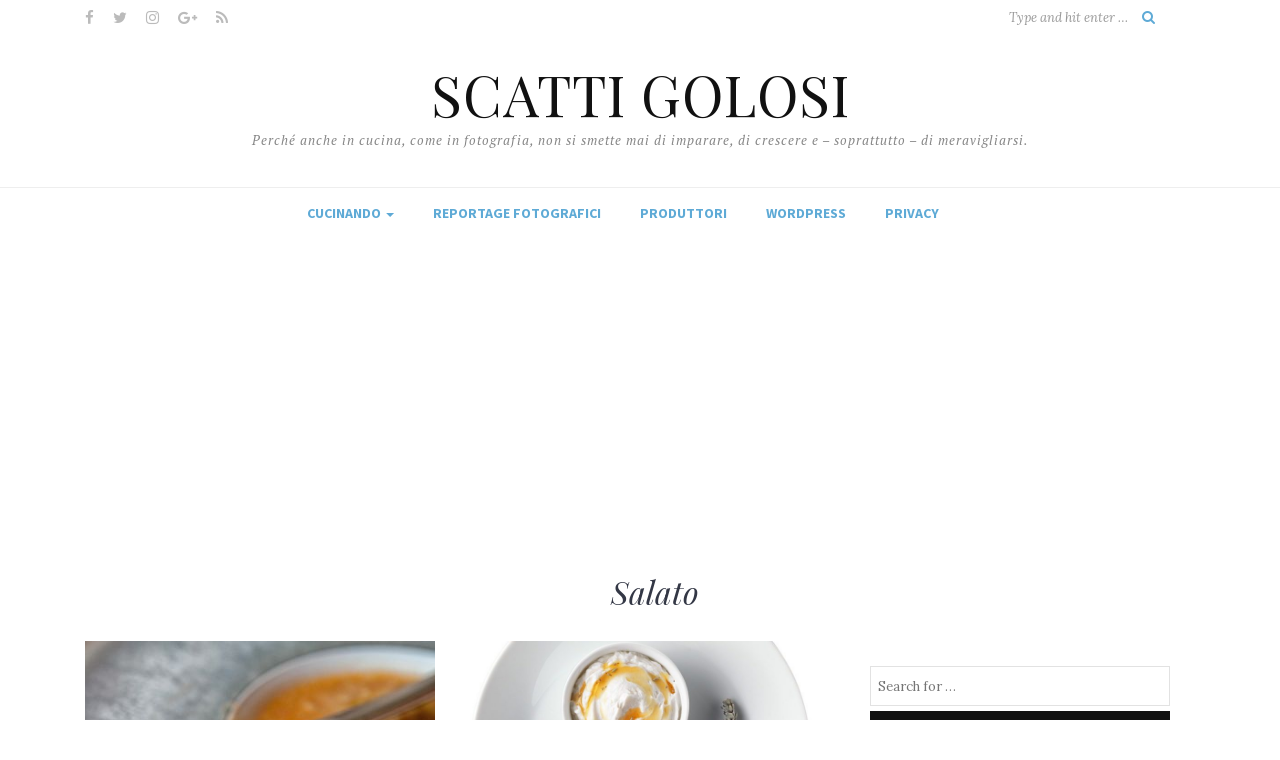

--- FILE ---
content_type: text/html; charset=UTF-8
request_url: https://www.scattigolosi.com/ricette/salato/page/5/
body_size: 13704
content:
<!DOCTYPE html>
<html lang="it-IT">
<head>
	<meta charset="UTF-8">
	<meta name="viewport" content="width=device-width, initial-scale=1">		
	
    <meta name='robots' content='index, follow, max-image-preview:large, max-snippet:-1, max-video-preview:-1' />
	<style>img:is([sizes="auto" i], [sizes^="auto," i]) { contain-intrinsic-size: 3000px 1500px }</style>
	
	<!-- This site is optimized with the Yoast SEO plugin v25.5 - https://yoast.com/wordpress/plugins/seo/ -->
	<title>Salato | SCATTI GOLOSI</title>
	<link rel="canonical" href="https://www.scattigolosi.com/ricette/salato/page/5/" />
	<link rel="prev" href="https://www.scattigolosi.com/ricette/salato/page/4/" />
	<link rel="next" href="https://www.scattigolosi.com/ricette/salato/page/6/" />
	<meta property="og:locale" content="it_IT" />
	<meta property="og:type" content="article" />
	<meta property="og:title" content="Salato | SCATTI GOLOSI" />
	<meta property="og:url" content="https://www.scattigolosi.com/ricette/salato/" />
	<meta property="og:site_name" content="SCATTI GOLOSI" />
	<meta name="twitter:card" content="summary_large_image" />
	<meta name="twitter:site" content="@TeresaDeMasi" />
	<script type="application/ld+json" class="yoast-schema-graph">{"@context":"https://schema.org","@graph":[{"@type":"CollectionPage","@id":"https://www.scattigolosi.com/ricette/salato/","url":"https://www.scattigolosi.com/ricette/salato/page/5/","name":"Salato | SCATTI GOLOSI","isPartOf":{"@id":"https://www.scattigolosi.com/#website"},"primaryImageOfPage":{"@id":"https://www.scattigolosi.com/ricette/salato/page/5/#primaryimage"},"image":{"@id":"https://www.scattigolosi.com/ricette/salato/page/5/#primaryimage"},"thumbnailUrl":"https://www.scattigolosi.com/wp-content/uploads/minestra-di-grano-e-patate-3-1.jpg","breadcrumb":{"@id":"https://www.scattigolosi.com/ricette/salato/page/5/#breadcrumb"},"inLanguage":"it-IT"},{"@type":"ImageObject","inLanguage":"it-IT","@id":"https://www.scattigolosi.com/ricette/salato/page/5/#primaryimage","url":"https://www.scattigolosi.com/wp-content/uploads/minestra-di-grano-e-patate-3-1.jpg","contentUrl":"https://www.scattigolosi.com/wp-content/uploads/minestra-di-grano-e-patate-3-1.jpg","width":400,"height":267},{"@type":"BreadcrumbList","@id":"https://www.scattigolosi.com/ricette/salato/page/5/#breadcrumb","itemListElement":[{"@type":"ListItem","position":1,"name":"Home","item":"https://www.scattigolosi.com/"},{"@type":"ListItem","position":2,"name":"Cucinando","item":"https://www.scattigolosi.com/ricette/"},{"@type":"ListItem","position":3,"name":"Salato"}]},{"@type":"WebSite","@id":"https://www.scattigolosi.com/#website","url":"https://www.scattigolosi.com/","name":"SCATTI GOLOSI","description":"Perché anche in cucina, come in fotografia,  non si smette mai di imparare, di crescere e - soprattutto - di meravigliarsi.","publisher":{"@id":"https://www.scattigolosi.com/#/schema/person/cc9d236bd92bf1f1715310175477879f"},"potentialAction":[{"@type":"SearchAction","target":{"@type":"EntryPoint","urlTemplate":"https://www.scattigolosi.com/?s={search_term_string}"},"query-input":{"@type":"PropertyValueSpecification","valueRequired":true,"valueName":"search_term_string"}}],"inLanguage":"it-IT"},{"@type":["Person","Organization"],"@id":"https://www.scattigolosi.com/#/schema/person/cc9d236bd92bf1f1715310175477879f","name":"Teresa De Masi","image":{"@type":"ImageObject","inLanguage":"it-IT","@id":"https://www.scattigolosi.com/#/schema/person/image/","url":"https://secure.gravatar.com/avatar/f96ecbea0ad9e1a813bc69a639e70067a83f5581e31547cdf5b6908bc2f205d9?s=96&d=mm&r=g","contentUrl":"https://secure.gravatar.com/avatar/f96ecbea0ad9e1a813bc69a639e70067a83f5581e31547cdf5b6908bc2f205d9?s=96&d=mm&r=g","caption":"Teresa De Masi"},"logo":{"@id":"https://www.scattigolosi.com/#/schema/person/image/"},"description":"Perché anche in cucina non si smette mai di imparare, di crescere e - soprattutto - di meravigliarsi.","sameAs":["https://www.facebook.com/teresa.demasi","https://x.com/TeresaDeMasi"]}]}</script>
	<!-- / Yoast SEO plugin. -->


<link rel='dns-prefetch' href='//fonts.googleapis.com' />
<link rel="alternate" type="application/rss+xml" title="SCATTI GOLOSI &raquo; Feed" href="https://www.scattigolosi.com/feed/" />
<link rel="alternate" type="application/rss+xml" title="SCATTI GOLOSI &raquo; Salato Feed della categoria" href="https://www.scattigolosi.com/ricette/salato/feed/" />
<script type="text/javascript">
/* <![CDATA[ */
window._wpemojiSettings = {"baseUrl":"https:\/\/s.w.org\/images\/core\/emoji\/16.0.1\/72x72\/","ext":".png","svgUrl":"https:\/\/s.w.org\/images\/core\/emoji\/16.0.1\/svg\/","svgExt":".svg","source":{"concatemoji":"https:\/\/www.scattigolosi.com\/wp-includes\/js\/wp-emoji-release.min.js?ver=6.8.3"}};
/*! This file is auto-generated */
!function(s,n){var o,i,e;function c(e){try{var t={supportTests:e,timestamp:(new Date).valueOf()};sessionStorage.setItem(o,JSON.stringify(t))}catch(e){}}function p(e,t,n){e.clearRect(0,0,e.canvas.width,e.canvas.height),e.fillText(t,0,0);var t=new Uint32Array(e.getImageData(0,0,e.canvas.width,e.canvas.height).data),a=(e.clearRect(0,0,e.canvas.width,e.canvas.height),e.fillText(n,0,0),new Uint32Array(e.getImageData(0,0,e.canvas.width,e.canvas.height).data));return t.every(function(e,t){return e===a[t]})}function u(e,t){e.clearRect(0,0,e.canvas.width,e.canvas.height),e.fillText(t,0,0);for(var n=e.getImageData(16,16,1,1),a=0;a<n.data.length;a++)if(0!==n.data[a])return!1;return!0}function f(e,t,n,a){switch(t){case"flag":return n(e,"\ud83c\udff3\ufe0f\u200d\u26a7\ufe0f","\ud83c\udff3\ufe0f\u200b\u26a7\ufe0f")?!1:!n(e,"\ud83c\udde8\ud83c\uddf6","\ud83c\udde8\u200b\ud83c\uddf6")&&!n(e,"\ud83c\udff4\udb40\udc67\udb40\udc62\udb40\udc65\udb40\udc6e\udb40\udc67\udb40\udc7f","\ud83c\udff4\u200b\udb40\udc67\u200b\udb40\udc62\u200b\udb40\udc65\u200b\udb40\udc6e\u200b\udb40\udc67\u200b\udb40\udc7f");case"emoji":return!a(e,"\ud83e\udedf")}return!1}function g(e,t,n,a){var r="undefined"!=typeof WorkerGlobalScope&&self instanceof WorkerGlobalScope?new OffscreenCanvas(300,150):s.createElement("canvas"),o=r.getContext("2d",{willReadFrequently:!0}),i=(o.textBaseline="top",o.font="600 32px Arial",{});return e.forEach(function(e){i[e]=t(o,e,n,a)}),i}function t(e){var t=s.createElement("script");t.src=e,t.defer=!0,s.head.appendChild(t)}"undefined"!=typeof Promise&&(o="wpEmojiSettingsSupports",i=["flag","emoji"],n.supports={everything:!0,everythingExceptFlag:!0},e=new Promise(function(e){s.addEventListener("DOMContentLoaded",e,{once:!0})}),new Promise(function(t){var n=function(){try{var e=JSON.parse(sessionStorage.getItem(o));if("object"==typeof e&&"number"==typeof e.timestamp&&(new Date).valueOf()<e.timestamp+604800&&"object"==typeof e.supportTests)return e.supportTests}catch(e){}return null}();if(!n){if("undefined"!=typeof Worker&&"undefined"!=typeof OffscreenCanvas&&"undefined"!=typeof URL&&URL.createObjectURL&&"undefined"!=typeof Blob)try{var e="postMessage("+g.toString()+"("+[JSON.stringify(i),f.toString(),p.toString(),u.toString()].join(",")+"));",a=new Blob([e],{type:"text/javascript"}),r=new Worker(URL.createObjectURL(a),{name:"wpTestEmojiSupports"});return void(r.onmessage=function(e){c(n=e.data),r.terminate(),t(n)})}catch(e){}c(n=g(i,f,p,u))}t(n)}).then(function(e){for(var t in e)n.supports[t]=e[t],n.supports.everything=n.supports.everything&&n.supports[t],"flag"!==t&&(n.supports.everythingExceptFlag=n.supports.everythingExceptFlag&&n.supports[t]);n.supports.everythingExceptFlag=n.supports.everythingExceptFlag&&!n.supports.flag,n.DOMReady=!1,n.readyCallback=function(){n.DOMReady=!0}}).then(function(){return e}).then(function(){var e;n.supports.everything||(n.readyCallback(),(e=n.source||{}).concatemoji?t(e.concatemoji):e.wpemoji&&e.twemoji&&(t(e.twemoji),t(e.wpemoji)))}))}((window,document),window._wpemojiSettings);
/* ]]> */
</script>
<!-- www.scattigolosi.com is managing ads with Advanced Ads 2.0.9 – https://wpadvancedads.com/ --><script id="scatt-ready">
			window.advanced_ads_ready=function(e,a){a=a||"complete";var d=function(e){return"interactive"===a?"loading"!==e:"complete"===e};d(document.readyState)?e():document.addEventListener("readystatechange",(function(a){d(a.target.readyState)&&e()}),{once:"interactive"===a})},window.advanced_ads_ready_queue=window.advanced_ads_ready_queue||[];		</script>
		<style id='wp-emoji-styles-inline-css' type='text/css'>

	img.wp-smiley, img.emoji {
		display: inline !important;
		border: none !important;
		box-shadow: none !important;
		height: 1em !important;
		width: 1em !important;
		margin: 0 0.07em !important;
		vertical-align: -0.1em !important;
		background: none !important;
		padding: 0 !important;
	}
</style>
<link rel='stylesheet' id='wp-block-library-css' href='https://www.scattigolosi.com/wp-includes/css/dist/block-library/style.min.css?ver=6.8.3' type='text/css' media='all' />
<style id='classic-theme-styles-inline-css' type='text/css'>
/*! This file is auto-generated */
.wp-block-button__link{color:#fff;background-color:#32373c;border-radius:9999px;box-shadow:none;text-decoration:none;padding:calc(.667em + 2px) calc(1.333em + 2px);font-size:1.125em}.wp-block-file__button{background:#32373c;color:#fff;text-decoration:none}
</style>
<style id='global-styles-inline-css' type='text/css'>
:root{--wp--preset--aspect-ratio--square: 1;--wp--preset--aspect-ratio--4-3: 4/3;--wp--preset--aspect-ratio--3-4: 3/4;--wp--preset--aspect-ratio--3-2: 3/2;--wp--preset--aspect-ratio--2-3: 2/3;--wp--preset--aspect-ratio--16-9: 16/9;--wp--preset--aspect-ratio--9-16: 9/16;--wp--preset--color--black: #000000;--wp--preset--color--cyan-bluish-gray: #abb8c3;--wp--preset--color--white: #ffffff;--wp--preset--color--pale-pink: #f78da7;--wp--preset--color--vivid-red: #cf2e2e;--wp--preset--color--luminous-vivid-orange: #ff6900;--wp--preset--color--luminous-vivid-amber: #fcb900;--wp--preset--color--light-green-cyan: #7bdcb5;--wp--preset--color--vivid-green-cyan: #00d084;--wp--preset--color--pale-cyan-blue: #8ed1fc;--wp--preset--color--vivid-cyan-blue: #0693e3;--wp--preset--color--vivid-purple: #9b51e0;--wp--preset--gradient--vivid-cyan-blue-to-vivid-purple: linear-gradient(135deg,rgba(6,147,227,1) 0%,rgb(155,81,224) 100%);--wp--preset--gradient--light-green-cyan-to-vivid-green-cyan: linear-gradient(135deg,rgb(122,220,180) 0%,rgb(0,208,130) 100%);--wp--preset--gradient--luminous-vivid-amber-to-luminous-vivid-orange: linear-gradient(135deg,rgba(252,185,0,1) 0%,rgba(255,105,0,1) 100%);--wp--preset--gradient--luminous-vivid-orange-to-vivid-red: linear-gradient(135deg,rgba(255,105,0,1) 0%,rgb(207,46,46) 100%);--wp--preset--gradient--very-light-gray-to-cyan-bluish-gray: linear-gradient(135deg,rgb(238,238,238) 0%,rgb(169,184,195) 100%);--wp--preset--gradient--cool-to-warm-spectrum: linear-gradient(135deg,rgb(74,234,220) 0%,rgb(151,120,209) 20%,rgb(207,42,186) 40%,rgb(238,44,130) 60%,rgb(251,105,98) 80%,rgb(254,248,76) 100%);--wp--preset--gradient--blush-light-purple: linear-gradient(135deg,rgb(255,206,236) 0%,rgb(152,150,240) 100%);--wp--preset--gradient--blush-bordeaux: linear-gradient(135deg,rgb(254,205,165) 0%,rgb(254,45,45) 50%,rgb(107,0,62) 100%);--wp--preset--gradient--luminous-dusk: linear-gradient(135deg,rgb(255,203,112) 0%,rgb(199,81,192) 50%,rgb(65,88,208) 100%);--wp--preset--gradient--pale-ocean: linear-gradient(135deg,rgb(255,245,203) 0%,rgb(182,227,212) 50%,rgb(51,167,181) 100%);--wp--preset--gradient--electric-grass: linear-gradient(135deg,rgb(202,248,128) 0%,rgb(113,206,126) 100%);--wp--preset--gradient--midnight: linear-gradient(135deg,rgb(2,3,129) 0%,rgb(40,116,252) 100%);--wp--preset--font-size--small: 13px;--wp--preset--font-size--medium: 20px;--wp--preset--font-size--large: 36px;--wp--preset--font-size--x-large: 42px;--wp--preset--spacing--20: 0.44rem;--wp--preset--spacing--30: 0.67rem;--wp--preset--spacing--40: 1rem;--wp--preset--spacing--50: 1.5rem;--wp--preset--spacing--60: 2.25rem;--wp--preset--spacing--70: 3.38rem;--wp--preset--spacing--80: 5.06rem;--wp--preset--shadow--natural: 6px 6px 9px rgba(0, 0, 0, 0.2);--wp--preset--shadow--deep: 12px 12px 50px rgba(0, 0, 0, 0.4);--wp--preset--shadow--sharp: 6px 6px 0px rgba(0, 0, 0, 0.2);--wp--preset--shadow--outlined: 6px 6px 0px -3px rgba(255, 255, 255, 1), 6px 6px rgba(0, 0, 0, 1);--wp--preset--shadow--crisp: 6px 6px 0px rgba(0, 0, 0, 1);}:where(.is-layout-flex){gap: 0.5em;}:where(.is-layout-grid){gap: 0.5em;}body .is-layout-flex{display: flex;}.is-layout-flex{flex-wrap: wrap;align-items: center;}.is-layout-flex > :is(*, div){margin: 0;}body .is-layout-grid{display: grid;}.is-layout-grid > :is(*, div){margin: 0;}:where(.wp-block-columns.is-layout-flex){gap: 2em;}:where(.wp-block-columns.is-layout-grid){gap: 2em;}:where(.wp-block-post-template.is-layout-flex){gap: 1.25em;}:where(.wp-block-post-template.is-layout-grid){gap: 1.25em;}.has-black-color{color: var(--wp--preset--color--black) !important;}.has-cyan-bluish-gray-color{color: var(--wp--preset--color--cyan-bluish-gray) !important;}.has-white-color{color: var(--wp--preset--color--white) !important;}.has-pale-pink-color{color: var(--wp--preset--color--pale-pink) !important;}.has-vivid-red-color{color: var(--wp--preset--color--vivid-red) !important;}.has-luminous-vivid-orange-color{color: var(--wp--preset--color--luminous-vivid-orange) !important;}.has-luminous-vivid-amber-color{color: var(--wp--preset--color--luminous-vivid-amber) !important;}.has-light-green-cyan-color{color: var(--wp--preset--color--light-green-cyan) !important;}.has-vivid-green-cyan-color{color: var(--wp--preset--color--vivid-green-cyan) !important;}.has-pale-cyan-blue-color{color: var(--wp--preset--color--pale-cyan-blue) !important;}.has-vivid-cyan-blue-color{color: var(--wp--preset--color--vivid-cyan-blue) !important;}.has-vivid-purple-color{color: var(--wp--preset--color--vivid-purple) !important;}.has-black-background-color{background-color: var(--wp--preset--color--black) !important;}.has-cyan-bluish-gray-background-color{background-color: var(--wp--preset--color--cyan-bluish-gray) !important;}.has-white-background-color{background-color: var(--wp--preset--color--white) !important;}.has-pale-pink-background-color{background-color: var(--wp--preset--color--pale-pink) !important;}.has-vivid-red-background-color{background-color: var(--wp--preset--color--vivid-red) !important;}.has-luminous-vivid-orange-background-color{background-color: var(--wp--preset--color--luminous-vivid-orange) !important;}.has-luminous-vivid-amber-background-color{background-color: var(--wp--preset--color--luminous-vivid-amber) !important;}.has-light-green-cyan-background-color{background-color: var(--wp--preset--color--light-green-cyan) !important;}.has-vivid-green-cyan-background-color{background-color: var(--wp--preset--color--vivid-green-cyan) !important;}.has-pale-cyan-blue-background-color{background-color: var(--wp--preset--color--pale-cyan-blue) !important;}.has-vivid-cyan-blue-background-color{background-color: var(--wp--preset--color--vivid-cyan-blue) !important;}.has-vivid-purple-background-color{background-color: var(--wp--preset--color--vivid-purple) !important;}.has-black-border-color{border-color: var(--wp--preset--color--black) !important;}.has-cyan-bluish-gray-border-color{border-color: var(--wp--preset--color--cyan-bluish-gray) !important;}.has-white-border-color{border-color: var(--wp--preset--color--white) !important;}.has-pale-pink-border-color{border-color: var(--wp--preset--color--pale-pink) !important;}.has-vivid-red-border-color{border-color: var(--wp--preset--color--vivid-red) !important;}.has-luminous-vivid-orange-border-color{border-color: var(--wp--preset--color--luminous-vivid-orange) !important;}.has-luminous-vivid-amber-border-color{border-color: var(--wp--preset--color--luminous-vivid-amber) !important;}.has-light-green-cyan-border-color{border-color: var(--wp--preset--color--light-green-cyan) !important;}.has-vivid-green-cyan-border-color{border-color: var(--wp--preset--color--vivid-green-cyan) !important;}.has-pale-cyan-blue-border-color{border-color: var(--wp--preset--color--pale-cyan-blue) !important;}.has-vivid-cyan-blue-border-color{border-color: var(--wp--preset--color--vivid-cyan-blue) !important;}.has-vivid-purple-border-color{border-color: var(--wp--preset--color--vivid-purple) !important;}.has-vivid-cyan-blue-to-vivid-purple-gradient-background{background: var(--wp--preset--gradient--vivid-cyan-blue-to-vivid-purple) !important;}.has-light-green-cyan-to-vivid-green-cyan-gradient-background{background: var(--wp--preset--gradient--light-green-cyan-to-vivid-green-cyan) !important;}.has-luminous-vivid-amber-to-luminous-vivid-orange-gradient-background{background: var(--wp--preset--gradient--luminous-vivid-amber-to-luminous-vivid-orange) !important;}.has-luminous-vivid-orange-to-vivid-red-gradient-background{background: var(--wp--preset--gradient--luminous-vivid-orange-to-vivid-red) !important;}.has-very-light-gray-to-cyan-bluish-gray-gradient-background{background: var(--wp--preset--gradient--very-light-gray-to-cyan-bluish-gray) !important;}.has-cool-to-warm-spectrum-gradient-background{background: var(--wp--preset--gradient--cool-to-warm-spectrum) !important;}.has-blush-light-purple-gradient-background{background: var(--wp--preset--gradient--blush-light-purple) !important;}.has-blush-bordeaux-gradient-background{background: var(--wp--preset--gradient--blush-bordeaux) !important;}.has-luminous-dusk-gradient-background{background: var(--wp--preset--gradient--luminous-dusk) !important;}.has-pale-ocean-gradient-background{background: var(--wp--preset--gradient--pale-ocean) !important;}.has-electric-grass-gradient-background{background: var(--wp--preset--gradient--electric-grass) !important;}.has-midnight-gradient-background{background: var(--wp--preset--gradient--midnight) !important;}.has-small-font-size{font-size: var(--wp--preset--font-size--small) !important;}.has-medium-font-size{font-size: var(--wp--preset--font-size--medium) !important;}.has-large-font-size{font-size: var(--wp--preset--font-size--large) !important;}.has-x-large-font-size{font-size: var(--wp--preset--font-size--x-large) !important;}
:where(.wp-block-post-template.is-layout-flex){gap: 1.25em;}:where(.wp-block-post-template.is-layout-grid){gap: 1.25em;}
:where(.wp-block-columns.is-layout-flex){gap: 2em;}:where(.wp-block-columns.is-layout-grid){gap: 2em;}
:root :where(.wp-block-pullquote){font-size: 1.5em;line-height: 1.6;}
</style>
<link rel='stylesheet' id='grid-posts-css-css' href='https://www.scattigolosi.com/wp-content/plugins/dynamic-grid-posts/css/dynamic.grid.css?ver=1.0' type='text/css' media='' />
<link rel='stylesheet' id='easingslider-css' href='https://www.scattigolosi.com/wp-content/plugins/easing-slider/assets/css/public.min.css?ver=3.0.8' type='text/css' media='all' />
<link rel='stylesheet' id='finalTilesGallery_stylesheet-css' href='https://www.scattigolosi.com/wp-content/plugins/final-tiles-grid-gallery-lite/scripts/ftg.css?ver=3.6.4' type='text/css' media='all' />
<link rel='stylesheet' id='fontawesome_stylesheet-css' href='https://www.scattigolosi.com/wp-content/plugins/final-tiles-grid-gallery-lite/fonts/font-awesome/css/font-awesome.min.css?ver=6.8.3' type='text/css' media='all' />
<link rel='stylesheet' id='yumprint-recipe-theme-layout-css' href='https://www.scattigolosi.com/wp-content/plugins/recipe-card/css/layout.css?ver=6.8.3' type='text/css' media='all' />
<link crossorigin="anonymous" rel='stylesheet' id='thecookbook-fonts-css' href='//fonts.googleapis.com/css?family=Crimson+Text%3A400%2C400i%2C600%2C600i%2C700%2C700i%7COpen+Sans%7CDroid+Serif%3A400%2C400italic%2C700%2C700italic%7CRoboto%7CPT+Sans%7CLobster%7CJosefin+Sans%7CPacifico%7CCourgette%7CHandlee%7CPlayfair+Display%3A400%2C400italic%2C700%2C700italic%7CWork+Sans%3A400%2C500%7CMontserrat%3A400%2C700%7CSource+Serif+Pro%3A400%2C700%7COswald%3A400%2C300%2C700%7CArchivo+Narrow%3A400%2C400italic%2C700%2C700italic%7CLora%3A400%2C700%2C400italic%2C700italic%7COld+Standard+TT%3A400%2C700%2C400italic%7CRaleway%3A300%2C400%2C500%2C600%2C700%7CLato%3A400%2C400italic%2C300%2C300italic%2C700%2C700italic%7CPT+Sans%3A400%2C400italic%2C700%2C700italic%7CLora%3A400%2C400italic%2C700%2C700italic%7CLibre+Baskerville%3A400%2C400italic%2C700%7CJosefin+Slab%3A400%2C400italic%2C600%2C600italic%2C700%2C700italic%7CSource+Sans+Pro%3A400%2C400italic%2C700%2C700italic%7CPT+Serif%3A400%2C400italic%2C700%2C700italic%7CNoto+Serif%3A400%2C400italic%2C700%2C700italic%7CJosefin+Sans%3A400%2C400italic%2C700%2C700italic%7CQuicksand%3A400%2C700%7CQuestrial%7CComfortaa%3A400%2C700%7CCinzel%3A400%2C700%7CPontano+Sans%7CQuattrocento+Sans%3A400%2C700%2C400italic%2C700italic%7CMerriweather%3A300%2C400%2C700%7CVarela+Round%7CAlegreya%3A400%2C400italic%2C700%2C700italic%7CEB+Garamond%7CPlayfair+Display+SC%3A400%2C400italic%2C700%2C700italic%7CArapey%3A400%2C400italic%7CPrata%7CRufina%3A400%2C700&#038;ver=1.0.0' type='text/css' media='all' />
<link rel='stylesheet' id='bootstrap-css' href='https://www.scattigolosi.com/wp-content/themes/thecookbook/css/bootstrap.css?ver=6.8.3' type='text/css' media='all' />
<link rel='stylesheet' id='thecookbook-style-css' href='https://www.scattigolosi.com/wp-content/themes/thecookbook/css/main.css?ver=6.8.3' type='text/css' media='all' />
<link rel='stylesheet' id='owl-carousel-css' href='https://www.scattigolosi.com/wp-content/themes/thecookbook/css/owl.carousel.css?ver=6.8.3' type='text/css' media='all' />
<link rel='stylesheet' id='font-awesome-css' href='https://www.scattigolosi.com/wp-content/themes/thecookbook/css/font-awesome.min.css?ver=6.8.3' type='text/css' media='all' />
<link rel='stylesheet' id='custom-style-css' href='https://www.scattigolosi.com/wp-content/themes/thecookbook/style.css?ver=6.8.3' type='text/css' media='all' />
<style id='custom-style-inline-css' type='text/css'>

		body { 
			color:#333745 !important; font-family: Lora; font-size: 14px; line-height: 24px; font-style:normal !important; 		font-weight:normal!important;
		}
		
		h1 {
			font-family:Playfair Display; font-size:56px; line-height: 68px; font-style:normal; font-weight:normal !important;
		}
				
		h2, item-desc .entry-title a {
			font-family:Playfair Display; font-size:32px; line-height: 38px ; font-style:italic; font-weight:normal !important; 
		}
	
		h3, .pb-recipe .pb-recipe-title {
			font-family:Source Sans Pro; font-size:15px; line-height: 26px; font-style:normal; font-weight:bold !important;
		}
	
		h4, .entry-cat a, .main-menu .navbar-nav > li > a, .dropdown-menu > li > a {
			font-family:Source Sans Pro; font-size:14px; line-height: 24px; font-style:normal; font-weight:bold; 
		}
	
		h5 {
			font-family:PT Serif; font-size:14px; line-height: 22px ; font-style:normal; font-weight:bold!important; 
		}
	
		h6, .site-description, .entry-meta {
			font-family:PT Serif; font-size:13px; line-height: 18px; font-style:italic; font-weight:normal !important;
		}
	
		a:hover { 
			color:  #7ca9cc !important;
		}
			
		a, blockquote:before { 
			color:  #82b6d5;
		} 
		
		.single .entry-content,  #recent-post-widget-overlay, .products li.product, .page-numbers, #post-nav,  a.page-numbers, span.page-numbers.dots, .recent-post-widget-overlay .related-overlay, .wp-pagenavi a, .no-image-content, .single .relatedposts {
			background:#ffffff;
		}

		.entry-cat a {background:#82b6d5 !important; color:#fff; font-size: 10px !important;
			padding: 1px 10px;
			letter-spacing: 1px;
		}
		
		.read-more a, .wp-pagenavi .current, .post-review-overlay .wp-review-show-total, .widget .review-type-percentage.wp-review-show-total,
		.widget  .review-type-point.wp-review-show-total, .pages-nav a, .go-top:hover,  input[type='reset'], .page-numbers.current {
			background:#82b6d5 !important;
		}
		
		.navbar-default .navbar-nav > .active > a, .navbar-default .navbar-nav > .active > a:hover, .navbar-default .navbar-nav > .active > a:focus {
			color:#82b6d5 !important;
		}
	
		.sticky header, .sticky .content-list-section {
			border-top:3px solid #82b6d5;
		}
		
		.entry-title a, .entry-title, .related-title, .widget-title, .widget-title a, .comment-reply-title, #comments, .aboutme-widget h6, .related-overlay a, .relatedposts a {color:#7ca9cc !important;}
	
		.main-menu {
			background: #ffffff;
		}
	
		.navbar-nav > li > a, .navbar a,  .navbar-toggle, .is-sticky  a, .navbar-toggle .fa,   .header-right { 
			color:  #5eaad6 !important;
		} 
	
		.dropdown-menu > li > a, .dropdown-menu > li > a:hover { 
			color:  #7ca9cc !important;
		}  

		.dropdown-menu, .navbar-nav .open .dropdown-menu  {
			background:#bccbd6; 
		}

		.top-bar-menu, article header, .header-wrapper, .entry-content, .content-list-section, .commentlist,.comment-respond, .page-content, .entry-thumbnail, .post-thumbnail {
			background:#ffffff;
		}
	
		.quote-source a {
			color:#333745;
		}
	
		#sidebar .widget, #sidebar .widget-title h3, #sidebar .recent-post-widget-overlay .related-overlay {
			background:#ffffff;
		}
	
		#sidebar, #sidebar a {
			color:  #4b4f75 !important;
		}
    
		.footer {display:block;}
	
		.footer, .footer select {
			background:#333745 !important; color:  #f7f7f7;
		}
		
		.footer, .footer a, .footer input[placeholder], .footer textarea[placeholder] {
			color:  #f7f7f7 !important;
		}
		
		.footer .widget-title h3, .footer .recent-post-widget-overlay .related-overlay {background:#333745 !important; color:  #f7f7f7;}
	
		.copyright  {
			background:#000000; color:  #737373;
		}
	
		.copyright a {
			color:  #737373;
		}
		
		
		
		
		
		
		
		@media screen and (max-width: 480px) {
			.header-slider .slide-overlay {
				background:#ffffff;
			}
		}
	
		@media screen and (max-width: 768px) {
		
			.navbar-nav > li {
				background:#bccbd6;
			}
	
			.navbar-nav > li > a { 
				color:  #7ca9cc !important;
			} 
		}
		
		;
	
</style>
<script type="text/javascript" src="https://www.scattigolosi.com/wp-includes/js/jquery/jquery.min.js?ver=3.7.1" id="jquery-core-js"></script>
<script type="text/javascript" src="https://www.scattigolosi.com/wp-includes/js/jquery/jquery-migrate.min.js?ver=3.4.1" id="jquery-migrate-js"></script>
<script type="text/javascript" src="https://www.scattigolosi.com/wp-content/plugins/easing-slider/assets/js/public.min.js?ver=3.0.8" id="easingslider-js"></script>
<script type="text/javascript" src="https://www.scattigolosi.com/wp-content/plugins/recipe-card/js/post.js?ver=6.8.3" id="yumprint-recipe-post-js"></script>
<link rel="https://api.w.org/" href="https://www.scattigolosi.com/wp-json/" /><link rel="alternate" title="JSON" type="application/json" href="https://www.scattigolosi.com/wp-json/wp/v2/categories/518" /><link rel="EditURI" type="application/rsd+xml" title="RSD" href="https://www.scattigolosi.com/xmlrpc.php?rsd" />
<meta name="generator" content="WordPress 6.8.3" />
<script type="text/javascript">
	window.yumprintRecipePlugin = "https://www.scattigolosi.com/wp-content/plugins/recipe-card";
	window.yumprintRecipeAjaxUrl = "https://www.scattigolosi.com/wp-admin/admin-ajax.php";
	window.yumprintRecipeUrl = "https://www.scattigolosi.com/";
</script><!--[if lte IE 8]>
<script type="text/javascript">
    window.yumprintRecipeDisabled = true;
</script>
<![endif]-->
<style type="text/css">	@import url(http://fonts.googleapis.com/css?family=Cantata+One|Imprima);    .blog-yumprint-recipe .blog-yumprint-recipe-title {
    	color: #444444;
    }
    .blog-yumprint-recipe .blog-yumprint-subheader, .blog-yumprint-recipe .blog-yumprint-infobar-section-title, .blog-yumprint-recipe .blog-yumprint-infobox-section-title, .blog-yumprint-nutrition-section-title {
        color: #444444;
    }
    .blog-yumprint-recipe .blog-yumprint-save, .blog-yumprint-recipe .blog-yumprint-header .blog-yumprint-save a {
    	background-color: #252525;
    	color: #ffffff !important;
    }
    .blog-yumprint-recipe .blog-yumprint-save:hover, .blog-yumprint-recipe .blog-yumprint-header .blog-yumprint-save:hover a {
    	background-color: #3f3f3f;
    }
    .blog-yumprint-recipe .blog-yumprint-adapted-link, .blog-yumprint-nutrition-more, .blog-yumprint-report-error {
        color: #252525;
    }
    .blog-yumprint-recipe .blog-yumprint-infobar-section-data, .blog-yumprint-recipe .blog-yumprint-infobox-section-data, .blog-yumprint-recipe .blog-yumprint-adapted, .blog-yumprint-recipe .blog-yumprint-author, .blog-yumprint-recipe .blog-yumprint-serves, .blog-yumprint-nutrition-section-data {
        color: #666666;
    }
    .blog-yumprint-recipe .blog-yumprint-recipe-summary, .blog-yumprint-recipe .blog-yumprint-ingredient-item, .blog-yumprint-recipe .blog-yumprint-method-item, .blog-yumprint-recipe .blog-yumprint-note-item, .blog-yumprint-write-review, .blog-yumprint-nutrition-box {
        color: #666666;
    }
    .blog-yumprint-write-review:hover, .blog-yumprint-nutrition-more:hover, .blog-yumprint-recipe .blog-yumprint-adapted-link:hover {
        color: #3f3f3f;
    }
    .blog-yumprint-recipe .blog-yumprint-nutrition-bar:hover .blog-yumprint-nutrition-section-title {
        color: #5e5e5e;
    }
    .blog-yumprint-recipe .blog-yumprint-nutrition-bar:hover .blog-yumprint-nutrition-section-data {
        color: #808080;
    }

    .blog-yumprint-recipe .blog-yumprint-print {
    	background-color: #D1CFC8;
    	color: #ffffff;
    }
    .blog-yumprint-recipe .blog-yumprint-print:hover {
    	background-color: #aba9a3;
    }
    .blog-yumprint-recipe {
    	background-color: white;
    	border-color: rgb(220, 220, 220);
    	border-style: solid;
    	border-width: 1px;
    	border-radius: 0px;
    }
    .blog-yumprint-recipe .blog-yumprint-recipe-contents {
    	border-top-color: rgb(220, 220, 220);
    	border-top-width: 1px;
    	border-top-style: solid;
    }
    .blog-yumprint-recipe .blog-yumprint-info-bar, .blog-yumprint-recipe .blog-yumprint-nutrition-bar, .blog-yumprint-nutrition-border {
    	border-top-color: rgb(220, 220, 220);
    	border-top-width: 1px;
    	border-top-style: solid;
    }
    .blog-yumprint-nutrition-line, .blog-yumprint-nutrition-thick-line, .blog-yumprint-nutrition-very-thick-line {
    	border-top-color: rgb(220, 220, 220);
    }
    .blog-yumprint-recipe .blog-yumprint-info-box, .blog-yumprint-nutrition-box {
    	background-color: white;
    	border-color: rgb(220, 220, 220);
    	border-style: solid;
    	border-width: 1px;
    	border-radius: 0px;
    }
    .blog-yumprint-recipe .blog-yumprint-recipe-title {
		font-family: Cantata One, Helvetica Neue, Helvetica, Tahoma, Sans Serif, Sans;
		font-size: 26px;
		font-weight: normal;
		font-style: normal;
		text-transform: none;
		text-decoration: none;
    }
    .blog-yumprint-recipe .blog-yumprint-subheader {
		font-family: Cantata One, Helvetica Neue, Helvetica, Tahoma, Sans Serif, Sans;
		font-size: 18px;
		font-weight: normal;
		font-style: normal;
		text-transform: none;
		text-decoration: none;
    }
    .blog-yumprint-recipe .blog-yumprint-recipe-summary, .blog-yumprint-recipe .blog-yumprint-ingredients, .blog-yumprint-recipe .blog-yumprint-methods, .blog-yumprint-recipe .blog-yumprint-notes, .blog-yumprint-write-review, .blog-yumprint-nutrition-box {
		font-family: Imprima, Helvetica Neue, Helvetica, Tahoma, Sans Serif, Sans;
		font-size: 14px;
		font-weight: normal;
		font-style: normal;
		text-transform: none;
		text-decoration: none;
    }
    .blog-yumprint-recipe .blog-yumprint-info-bar, .blog-yumprint-recipe .blog-yumprint-info-box, .blog-yumprint-recipe .blog-yumprint-adapted, .blog-yumprint-recipe .blog-yumprint-author, .blog-yumprint-recipe .blog-yumprint-serves, .blog-yumprint-recipe .blog-yumprint-infobar-section-title, .blog-yumprint-recipe .blog-yumprint-infobox-section-title,.blog-yumprint-recipe .blog-yumprint-nutrition-bar, .blog-yumprint-nutrition-section-title, .blog-yumprint-nutrition-more {
		font-family: Imprima, Helvetica Neue, Helvetica, Tahoma, Sans Serif, Sans;
		font-size: 14px;
		font-weight: normal;
		font-style: normal;
		text-transform: none;
		text-decoration: none;
    }
    .blog-yumprint-recipe .blog-yumprint-action {
		font-family: Imprima, Helvetica Neue, Helvetica, Tahoma, Sans Serif, Sans;
		font-size: 14px;
		font-weight: normal;
		font-style: normal;
		text-transform: none;
		text-decoration: none;
    }    .blog-yumprint-header {
        width: 100% !important;
    }    </style><!-- Analytics by WP Statistics - https://wp-statistics.com -->
<style type="text/css" id="custom-background-css">
body.custom-background { background-color: #ffffff; }
</style>
	<!-- Nessuna versione HTML AMP disponibile per questo URL. --><link rel="icon" href="https://www.scattigolosi.com/wp-content/uploads/logo-scatti-golosi-53x53.jpg" sizes="32x32" />
<link rel="icon" href="https://www.scattigolosi.com/wp-content/uploads/logo-scatti-golosi-250x250.jpg" sizes="192x192" />
<link rel="apple-touch-icon" href="https://www.scattigolosi.com/wp-content/uploads/logo-scatti-golosi-250x250.jpg" />
<meta name="msapplication-TileImage" content="https://www.scattigolosi.com/wp-content/uploads/logo-scatti-golosi.jpg" />

<script async src="https://pagead2.googlesyndication.com/pagead/js/adsbygoogle.js?client=ca-pub-6064757820178126"
     crossorigin="anonymous"></script>
<script>
     (adsbygoogle = window.adsbygoogle || []).push({
          google_ad_client: "ca-pub-6064757820178126",
          enable_page_level_ads: true
     });
</script>
 </head>

<body class="archive paged category category-salato category-518 custom-background paged-5 category-paged-5 wp-theme-thecookbook aa-prefix-scatt-">
	
	<!-- Loader -->
	<div class="loader-body"></div>

	<!-- TOP PANEL -->
	<div class="row top-menu">
		<div class="col-md-12 top-bar-menu">
			<div class="container">
		
				<!-- Social Icons -->
				<div class="col-md-9 ">
					
						<div class="social-icons">																<p class="social-icon"><a href="https://www.facebook.com/gennarino.org/" target="blank"><i class="fa fa-facebook"></i></a></p>																									<p class="social-icon"><a href="https://twitter.com/TeresaDeMasi" target="blank"><i class="fa fa-twitter"></i></a></p>																																					<p class="social-icon" ><a href="https://www.instagram.com/teresademasi" target="blank"><i class="fa fa-instagram"></i></a></p>																									<p class="social-icon"><a href="https://plus.google.com/u/0/100033299743732963347" target="blank"><i class="fa fa-google-plus"></i></a></p>																																																	<p class="social-icon" ><a href="#" target="blank"><i class="fa fa-rss"></i></a></p>																	</div>								</div>
						
				<!-- Search -->
				<div class="col-md-3 header-right">
					
							<form role="search" method="get" class="search-form form" action="https://www.scattigolosi.com/">	<label for="form-search-input" class="sr-only">Search for</label>	<div class="input-group">		<input type="search" id="form-search-input" class="form-control" placeholder="Type and hit enter &hellip; " value="" name="s" title="Search for:">				<button type="submit" class="search-icon"><i class="fa fa-search"></i></button>	</div></form>								</div>
			
			</div>
		</div>
	</div>

	<!-- HEADER -->
	<div class="row header-wrapper">

		<!-- Site Logo -->
		<div id="logo"  class="container">
			<div class="col-md-12 ">
			<div class="col-md-12 centered logo">
							
				<!-- Logo -->
						
				<!-- Title -->
				<h1 id="site-title">
					<a class="text-muted" href="https://www.scattigolosi.com/" title="SCATTI GOLOSI" rel="home">SCATTI GOLOSI</a>
				</h1>
				
				<!-- Description -->
				<div class="site-description">
					Perché anche in cucina, come in fotografia,  non si smette mai di imparare, di crescere e &#8211; soprattutto &#8211; di meravigliarsi.				</div>	
				
								</div>
			</div>
		</div>
	
		<!-- Main Menu -->
		<div class="row main-menu">
			<div class="container">

				<!-- Menu Navigation -->
				<nav class="navbar col-md-12 navbar-default navbar-static">
										<div class="navbar-header">
						<button type="button" class="navbar-toggle collapsed" data-toggle="collapse" data-target="#navbar-main">
							<i class="fa fa-bars"></i>
						</button>
					</div>
					 
				
					<div class="collapse navbar-collapse" id="navbar-main">    
					<div class="menu-home-container"><ul id="menu-home" class="nav navbar-nav "><li id="menu-item-4923" class="menu-item menu-item-type-taxonomy menu-item-object-category current-category-ancestor current-menu-ancestor current-menu-parent current-category-parent menu-item-has-children menu-item-4923 dropdown"><a title="Cucinando" href="#" data-toggle="dropdown" class="dropdown-toggle" aria-haspopup="true">Cucinando <span class="caret"></span></a>
<ul role="menu" class=" dropdown-menu">
	<li id="menu-item-4928" class="menu-item menu-item-type-taxonomy menu-item-object-category menu-item-has-children menu-item-4928 dropdown"><a title="Dolce" href="https://www.scattigolosi.com/ricette/dolce/">Dolce</a>
	<ul role="menu" class=" dropdown-menu">
		<li id="menu-item-4930" class="menu-item menu-item-type-taxonomy menu-item-object-category menu-item-4930"><a title="Biscotti" href="https://www.scattigolosi.com/ricette/dolce/biscotti/">Biscotti</a></li>
		<li id="menu-item-4929" class="menu-item menu-item-type-taxonomy menu-item-object-category menu-item-4929"><a title="Lievitati" href="https://www.scattigolosi.com/ricette/dolce/lievitati/">Lievitati</a></li>
		<li id="menu-item-4931" class="menu-item menu-item-type-taxonomy menu-item-object-category menu-item-4931"><a title="Conserve" href="https://www.scattigolosi.com/ricette/dolce/conserve/">Conserve</a></li>
		<li id="menu-item-4933" class="menu-item menu-item-type-taxonomy menu-item-object-category menu-item-4933"><a title="Creme" href="https://www.scattigolosi.com/ricette/dolce/creme/">Creme</a></li>
		<li id="menu-item-4934" class="menu-item menu-item-type-taxonomy menu-item-object-category menu-item-4934"><a title="Dolci con frutta" href="https://www.scattigolosi.com/ricette/dolce/dolci-con-frutta/">Dolci con frutta</a></li>
		<li id="menu-item-4936" class="menu-item menu-item-type-taxonomy menu-item-object-category menu-item-4936"><a title="Lievitati" href="https://www.scattigolosi.com/ricette/dolce/lievitati/">Lievitati</a></li>
		<li id="menu-item-4932" class="menu-item menu-item-type-taxonomy menu-item-object-category menu-item-4932"><a title="Conserve di frutta" href="https://www.scattigolosi.com/ricette/dolce/conserve/conserve-di-frutta/">Conserve di frutta</a></li>
		<li id="menu-item-4935" class="menu-item menu-item-type-taxonomy menu-item-object-category menu-item-4935"><a title="Dolci tipici regionali" href="https://www.scattigolosi.com/ricette/dolce/dolci-tipici-regionali/">Dolci tipici regionali</a></li>
	</ul>
</li>
	<li id="menu-item-4926" class="menu-item menu-item-type-taxonomy menu-item-object-category current-menu-item menu-item-has-children menu-item-4926 dropdown active"><a title="Salato" href="https://www.scattigolosi.com/ricette/salato/">Salato</a>
	<ul role="menu" class=" dropdown-menu">
		<li id="menu-item-4927" class="menu-item menu-item-type-taxonomy menu-item-object-category menu-item-4927"><a title="Primi piatti" href="https://www.scattigolosi.com/ricette/salato/primi-piatti/">Primi piatti</a></li>
		<li id="menu-item-5252" class="menu-item menu-item-type-taxonomy menu-item-object-category menu-item-5252"><a title="Pasta fatta in casa" href="https://www.scattigolosi.com/ricette/salato/primi-piatti/pasta-fatta-in-casa/">Pasta fatta in casa</a></li>
		<li id="menu-item-5254" class="menu-item menu-item-type-taxonomy menu-item-object-category menu-item-5254"><a title="Secondi" href="https://www.scattigolosi.com/ricette/salato/secondi/">Secondi</a></li>
		<li id="menu-item-5251" class="menu-item menu-item-type-taxonomy menu-item-object-category menu-item-has-children menu-item-5251 dropdown"><a title="Pane fatto in casa" href="https://www.scattigolosi.com/ricette/salato/pane-fatto-in-casa/">Pane fatto in casa</a></li>
	</ul>
</li>
</ul>
</li>
<li id="menu-item-4922" class="menu-item menu-item-type-taxonomy menu-item-object-category menu-item-4922"><a title="Reportage fotografici" href="https://www.scattigolosi.com/reportage-fotografici/">Reportage fotografici</a></li>
<li id="menu-item-4925" class="menu-item menu-item-type-taxonomy menu-item-object-category menu-item-4925"><a title="Produttori" href="https://www.scattigolosi.com/produttori/">Produttori</a></li>
<li id="menu-item-6182" class="menu-item menu-item-type-taxonomy menu-item-object-category menu-item-6182"><a title="Wordpress" href="https://www.scattigolosi.com/wordpress/">WordPress</a></li>
<li id="menu-item-8603" class="menu-item menu-item-type-post_type menu-item-object-page menu-item-privacy-policy menu-item-8603"><a title="Privacy" href="https://www.scattigolosi.com/privacy/">Privacy</a></li>
</ul></div>					</div>
				</nav>
			
			</div>
		</div>
	
	</div>
	
		
	<!-- Header Image -->
		
	<!-- HOMEPAGE SLIDER -->
		

	<!-- MAIN CONTAINER -->
	<div class="container main-container ">	

	<!-- Go top Button -->
	<div>
		<a href="#" class="go-top">TOP</a>
	</div>

	<div class="col-md-12 wrapper-content no-padding">	<div class="taxonomy-desc container" >		<div class="taxonomy-description col-md-10 col-md-offset-1">							<h2 class="page-title">				Salato			</h2>		</div>	</div>		<!-- Left Sidebar -->			<div class="col-md-8 no-padding">		<!-- Content -->	<div id="content" role="main">																								<article id="post_7345" class="blog box col-md-6 post-7345 post type-post status-publish format-standard has-post-thumbnail hentry category-ricette category-primi-con-formaggio category-primi-piatti category-salato tag-grano tag-grano-chirico tag-parmigiano-reggiano tag-primi-con-cereali-integrali">			<!-- Post Thumbnail -->	<div class="entry-thumbnail">					<!-- Standard -->				<a href="https://www.scattigolosi.com/2017/01/minestra-grano-patate-parmigiano.html/"><img width="400" height="267" src="https://www.scattigolosi.com/wp-content/uploads/minestra-di-grano-e-patate-3-1.jpg" class="attachment-thecookbook_full_size size-thecookbook_full_size wp-post-image" alt="" decoding="async" fetchpriority="high" srcset="https://www.scattigolosi.com/wp-content/uploads/minestra-di-grano-e-patate-3-1.jpg 400w, https://www.scattigolosi.com/wp-content/uploads/minestra-di-grano-e-patate-3-1-300x200.jpg 300w" sizes="(max-width: 400px) 100vw, 400px" /> 			<div class="post-overlay"></div>						<!-- Post Review -->			<div class="post-review-overlay"></div>		</a>		 		<!-- Audio -->						<!-- Video -->						<!-- Gallery -->			</div>					<!-- Post Header -->	<header class="post-header row centered">					<!-- Details -->		<div class="entry-meta">							<!-- Date -->									<!-- Divider -->												<!-- Category -->								<span class="entry-cat"><a href="https://www.scattigolosi.com/ricette/" rel="category tag">Cucinando</a> <a href="https://www.scattigolosi.com/ricette/salato/primi-piatti/primi-con-formaggio/" rel="category tag">Primi con formaggio</a> <a href="https://www.scattigolosi.com/ricette/salato/primi-piatti/" rel="category tag">Primi piatti</a> <a href="https://www.scattigolosi.com/ricette/salato/" rel="category tag">Salato</a></span>					</div>						<!-- Title -->		<h2 class="entry-title"><a href="https://www.scattigolosi.com/2017/01/minestra-grano-patate-parmigiano.html/">&#8220;Minestra di grano patate e parmigiano: uno tra i tanti modi di usare il Grano Chirico&#8221;</a></h2>						<!-- Recipe Details -->										</header>				<!-- Post Content -->	<div class="entry-content centered row">					<!-- Excerpt -->						<p>Questa minestra di grano &nbsp;patate e parmigiano non solo è buonissima ma mi serve a spiegarvi una cosa. O, almeno, a provarci. Il grano cotto, lo conoscete tutti, suppongo. Tutti quelli che conoscono la pastiera,<a class="moretag" href="https://www.scattigolosi.com/2017/01/minestra-grano-patate-parmigiano.html/"> &#8230;</a></p>
								<!-- Content -->							<!-- Quote -->										<!-- More -->					<div class=" read-more" >			<a href="https://www.scattigolosi.com/2017/01/minestra-grano-patate-parmigiano.html/">Continua a leggere!</a>		</div>			</div>	</article> 																										<article id="post_8352" class="blog box col-md-6 post-8352 post type-post status-publish format-standard has-post-thumbnail hentry category-ricette category-natale category-salato">			<!-- Post Thumbnail -->	<div class="entry-thumbnail">					<!-- Standard -->				<a href="https://www.scattigolosi.com/2016/12/spuma-parmigiano-reggiano-dop-30-mesi-le-nostre-stelle-miele-castagno-bio-fiori-lavanda.html/"><img width="768" height="470" src="https://www.scattigolosi.com/wp-content/uploads/spuma-768x470.jpeg" class="attachment-thecookbook_full_size size-thecookbook_full_size wp-post-image" alt="" decoding="async" /> 			<div class="post-overlay"></div>						<!-- Post Review -->			<div class="post-review-overlay"></div>		</a>		 		<!-- Audio -->						<!-- Video -->						<!-- Gallery -->			</div>					<!-- Post Header -->	<header class="post-header row centered">					<!-- Details -->		<div class="entry-meta">							<!-- Date -->									<!-- Divider -->												<!-- Category -->								<span class="entry-cat"><a href="https://www.scattigolosi.com/ricette/" rel="category tag">Cucinando</a> <a href="https://www.scattigolosi.com/ricette/dolce/natale/" rel="category tag">Natale</a> <a href="https://www.scattigolosi.com/ricette/salato/" rel="category tag">Salato</a></span>					</div>						<!-- Title -->		<h2 class="entry-title"><a href="https://www.scattigolosi.com/2016/12/spuma-parmigiano-reggiano-dop-30-mesi-le-nostre-stelle-miele-castagno-bio-fiori-lavanda.html/">&#8220;Spuma di Parmigiano Reggiano DOP 30 Mesi Le Nostre Stelle, miele di castagno BIO e fiori di lavanda&#8221;</a></h2>						<!-- Recipe Details -->										</header>				<!-- Post Content -->	<div class="entry-content centered row">					<!-- Excerpt -->						<p>Natale, il momento perfetto per regalarsi una ricetta un po&#8217; particolare e, magari, a base di ingredienti un po&#8217; *più preziosi* di quelli cui siamo abituati di solito. Certo, però, dicembre purtroppo non è solo<a class="moretag" href="https://www.scattigolosi.com/2016/12/spuma-parmigiano-reggiano-dop-30-mesi-le-nostre-stelle-miele-castagno-bio-fiori-lavanda.html/"> &#8230;</a></p>
								<!-- Content -->							<!-- Quote -->										<!-- More -->					<div class=" read-more" >			<a href="https://www.scattigolosi.com/2016/12/spuma-parmigiano-reggiano-dop-30-mesi-le-nostre-stelle-miele-castagno-bio-fiori-lavanda.html/">Continua a leggere!</a>		</div>			</div>	</article> 																										<article id="post_7066" class="blog box col-md-6 post-7066 post type-post status-publish format-standard has-post-thumbnail hentry category-ricette category-primi-piatti category-primi-piatti-con-verdure category-salato">			<!-- Post Thumbnail -->	<div class="entry-thumbnail">					<!-- Standard -->				<a href="https://www.scattigolosi.com/2016/11/spaghetti-cacio-pepe-pomodorino-del-piennolo-del-vesuvio.html/"><img width="521" height="470" src="https://www.scattigolosi.com/wp-content/uploads/Spaghetti-cacio-e-pepe-e-pomodorino-del-Piennolo-del-Vesuvio-521x470.jpg" class="attachment-thecookbook_full_size size-thecookbook_full_size wp-post-image" alt="spaghetti-cacio-e-pepe-e-pomodorino-del-piennolo-del-vesuvio" decoding="async" /> 			<div class="post-overlay"></div>						<!-- Post Review -->			<div class="post-review-overlay"></div>		</a>		 		<!-- Audio -->						<!-- Video -->						<!-- Gallery -->			</div>					<!-- Post Header -->	<header class="post-header row centered">					<!-- Details -->		<div class="entry-meta">							<!-- Date -->									<!-- Divider -->												<!-- Category -->								<span class="entry-cat"><a href="https://www.scattigolosi.com/ricette/" rel="category tag">Cucinando</a> <a href="https://www.scattigolosi.com/ricette/salato/primi-piatti/" rel="category tag">Primi piatti</a> <a href="https://www.scattigolosi.com/ricette/salato/primi-piatti/primi-piatti-con-verdure/" rel="category tag">primi piatti con verdure</a> <a href="https://www.scattigolosi.com/ricette/salato/" rel="category tag">Salato</a></span>					</div>						<!-- Title -->		<h2 class="entry-title"><a href="https://www.scattigolosi.com/2016/11/spaghetti-cacio-pepe-pomodorino-del-piennolo-del-vesuvio.html/">&#8220;Spaghetti cacio e pepe e pomodorino del Piennolo del Vesuvio&#8221;</a></h2>						<!-- Recipe Details -->										</header>				<!-- Post Content -->	<div class="entry-content centered row">					<!-- Excerpt -->						<p>Ecco, quello che vedete in foto e cioè gli&nbsp;Spaghetti cacio e pepe e pomodorino del Piennolo del Vesuvio più che un piatto sono un Souvenir. I pomodorini, infatti, sono un omaggio del produttore (l&#8217;azienda agricola<a class="moretag" href="https://www.scattigolosi.com/2016/11/spaghetti-cacio-pepe-pomodorino-del-piennolo-del-vesuvio.html/"> &#8230;</a></p>
								<!-- Content -->							<!-- Quote -->										<!-- More -->					<div class=" read-more" >			<a href="https://www.scattigolosi.com/2016/11/spaghetti-cacio-pepe-pomodorino-del-piennolo-del-vesuvio.html/">Continua a leggere!</a>		</div>			</div>	</article> 																										<article id="post_6531" class="blog box col-md-6 post-6531 post type-post status-publish format-standard has-post-thumbnail hentry category-ricette category-salato category-secondi category-secondi-di-pesce tag-baccala">			<!-- Post Thumbnail -->	<div class="entry-thumbnail">					<!-- Standard -->				<a href="https://www.scattigolosi.com/2016/09/baccala-alla-pertecaregna-versione-moderna.html/"><img width="800" height="470" src="https://www.scattigolosi.com/wp-content/uploads/baccala-4-800x470.jpg" class="attachment-thecookbook_full_size size-thecookbook_full_size wp-post-image" alt="Baccalà alla pertecaregna" decoding="async" loading="lazy" /> 			<div class="post-overlay"></div>						<!-- Post Review -->			<div class="post-review-overlay"></div>		</a>		 		<!-- Audio -->						<!-- Video -->						<!-- Gallery -->			</div>					<!-- Post Header -->	<header class="post-header row centered">					<!-- Details -->		<div class="entry-meta">							<!-- Date -->									<!-- Divider -->												<!-- Category -->								<span class="entry-cat"><a href="https://www.scattigolosi.com/ricette/" rel="category tag">Cucinando</a> <a href="https://www.scattigolosi.com/ricette/salato/" rel="category tag">Salato</a> <a href="https://www.scattigolosi.com/ricette/salato/secondi/" rel="category tag">Secondi</a> <a href="https://www.scattigolosi.com/ricette/salato/secondi/secondi-di-pesce/" rel="category tag">Secondi di pesce</a></span>					</div>						<!-- Title -->		<h2 class="entry-title"><a href="https://www.scattigolosi.com/2016/09/baccala-alla-pertecaregna-versione-moderna.html/">&#8220;Memoria di domani, il mio Baccalà alla pertecaregna&#8221;</a></h2>						<!-- Recipe Details -->										</header>				<!-- Post Content -->	<div class="entry-content centered row">					<!-- Excerpt -->						<p>Memoria di domani&nbsp;è il contest di ISM dedicato alla reinterpretazione in chiave moderna dei classici della cucina irpina. Il contest rivolto ai Food Blogger anticipa il tema di ISM ed i contributi dei 40 chef<a class="moretag" href="https://www.scattigolosi.com/2016/09/baccala-alla-pertecaregna-versione-moderna.html/"> &#8230;</a></p>
								<!-- Content -->							<!-- Quote -->										<!-- More -->					<div class=" read-more" >			<a href="https://www.scattigolosi.com/2016/09/baccala-alla-pertecaregna-versione-moderna.html/">Continua a leggere!</a>		</div>			</div>	</article> 																										<article id="post_6454" class="blog box col-md-6 post-6454 post type-post status-publish format-standard has-post-thumbnail hentry category-ricette category-salato category-secondi tag-cookstock tag-faraona tag-settembre tag-uva">			<!-- Post Thumbnail -->	<div class="entry-thumbnail">					<!-- Standard -->				<a href="https://www.scattigolosi.com/2016/08/faraona-al-vin-santo-e-uva-la-mia-ricetta-per-cookstock-2016.html/"><img width="640" height="427" src="https://www.scattigolosi.com/wp-content/uploads/29213364852_363bdaf090_z.jpg" class="attachment-thecookbook_full_size size-thecookbook_full_size wp-post-image" alt="Faraona al Vin Santo e Uva" decoding="async" loading="lazy" srcset="https://www.scattigolosi.com/wp-content/uploads/29213364852_363bdaf090_z.jpg 640w, https://www.scattigolosi.com/wp-content/uploads/29213364852_363bdaf090_z-620x414.jpg 620w, https://www.scattigolosi.com/wp-content/uploads/29213364852_363bdaf090_z-300x200.jpg 300w" sizes="auto, (max-width: 640px) 100vw, 640px" /> 			<div class="post-overlay"></div>						<!-- Post Review -->			<div class="post-review-overlay"></div>		</a>		 		<!-- Audio -->						<!-- Video -->						<!-- Gallery -->			</div>					<!-- Post Header -->	<header class="post-header row centered">					<!-- Details -->		<div class="entry-meta">							<!-- Date -->									<!-- Divider -->												<!-- Category -->								<span class="entry-cat"><a href="https://www.scattigolosi.com/ricette/" rel="category tag">Cucinando</a> <a href="https://www.scattigolosi.com/ricette/salato/" rel="category tag">Salato</a> <a href="https://www.scattigolosi.com/ricette/salato/secondi/" rel="category tag">Secondi</a></span>					</div>						<!-- Title -->		<h2 class="entry-title"><a href="https://www.scattigolosi.com/2016/08/faraona-al-vin-santo-e-uva-la-mia-ricetta-per-cookstock-2016.html/">&#8220;Faraona al Vin Santo e Uva la mia ricetta per Cookstock 2016&#8221;</a></h2>						<!-- Recipe Details -->										</header>				<!-- Post Content -->	<div class="entry-content centered row">					<!-- Excerpt -->						<p>Questa ricetta della Faraona al Vin Santo &nbsp;e uva è la mia ricetta per Cookstock,&nbsp;la festa del cibo di qualità&nbsp;della Val di Sieve, nata grazie alla collaborazione&nbsp;di&nbsp;Ruffino Wines&nbsp;e&nbsp;l’Associazione Culturale Cavolo a Merenda,&nbsp;che si svolgerà il<a class="moretag" href="https://www.scattigolosi.com/2016/08/faraona-al-vin-santo-e-uva-la-mia-ricetta-per-cookstock-2016.html/"> &#8230;</a></p>
								<!-- Content -->							<!-- Quote -->										<!-- More -->					<div class=" read-more" >			<a href="https://www.scattigolosi.com/2016/08/faraona-al-vin-santo-e-uva-la-mia-ricetta-per-cookstock-2016.html/">Continua a leggere!</a>		</div>			</div>	</article> 																										<article id="post_6387" class="blog box col-md-6 post-6387 post type-post status-publish format-standard has-post-thumbnail hentry category-ricette category-eventi category-primi-piatti tag-cucina-napoletana tag-lsdm2016 tag-pastificio-dei-campi tag-peppe-guida tag-sapori-di-corbara">			<!-- Post Thumbnail -->	<div class="entry-thumbnail">					<!-- Standard -->				<a href="https://www.scattigolosi.com/2016/08/gli-spaghetti-al-pomodoro-peppe-guida.html/"><img width="640" height="470" src="https://www.scattigolosi.com/wp-content/uploads/spaghetti-al-pomodoro-640x470.jpg" class="attachment-thecookbook_full_size size-thecookbook_full_size wp-post-image" alt="spaghetti al pomodoro di Peppe Guida" decoding="async" loading="lazy" /> 			<div class="post-overlay"></div>						<!-- Post Review -->			<div class="post-review-overlay"></div>		</a>		 		<!-- Audio -->						<!-- Video -->						<!-- Gallery -->			</div>					<!-- Post Header -->	<header class="post-header row centered">					<!-- Details -->		<div class="entry-meta">							<!-- Date -->									<!-- Divider -->												<!-- Category -->								<span class="entry-cat"><a href="https://www.scattigolosi.com/ricette/" rel="category tag">Cucinando</a> <a href="https://www.scattigolosi.com/esperienze/eventi/" rel="category tag">Eventi</a> <a href="https://www.scattigolosi.com/ricette/salato/primi-piatti/" rel="category tag">Primi piatti</a></span>					</div>						<!-- Title -->		<h2 class="entry-title"><a href="https://www.scattigolosi.com/2016/08/gli-spaghetti-al-pomodoro-peppe-guida.html/">&#8220;Gli spaghetti al pomodoro di Peppe Guida&#8221;</a></h2>						<!-- Recipe Details -->										</header>				<!-- Post Content -->	<div class="entry-content centered row">					<!-- Excerpt -->						<p>&nbsp; La ricetta degli spaghetti al pomodoro&#8230; ma ce ne era proprio bisogno? Certo, assolutamente: perché questa è *la* ricetta, per diversi motivi. Innanzitutto, per l&#8217;autore: Peppe Guida, Antica Osteria Nonna Rosa Vico Equense. E<a class="moretag" href="https://www.scattigolosi.com/2016/08/gli-spaghetti-al-pomodoro-peppe-guida.html/"> &#8230;</a></p>
								<!-- Content -->							<!-- Quote -->										<!-- More -->					<div class=" read-more" >			<a href="https://www.scattigolosi.com/2016/08/gli-spaghetti-al-pomodoro-peppe-guida.html/">Continua a leggere!</a>		</div>			</div>	</article> 									</div>	<!-- Navigation -->	<div class="col-md-12 blog-nav">		<div class="col-md-2 no-padding">			 			<div class=" previous_posts_link">				<a href="https://www.scattigolosi.com/ricette/salato/page/4/" ><span class="meta-nav">&larr;</span> Newer posts </a>			</div>					</div>			<div class="col-md-8 page_navi">			<div class='wp-pagenavi'>
<a class="prev" href="https://www.scattigolosi.com/ricette/salato/page/4/"><i class="fa fa-angle-double-left"></i></a> <a href="https://www.scattigolosi.com/ricette/salato/">1</a> <a href="https://www.scattigolosi.com/ricette/salato/page/2/">2</a> <a href="https://www.scattigolosi.com/ricette/salato/page/3/">3</a> <a href="https://www.scattigolosi.com/ricette/salato/page/4/">4</a> <span class="current">5</span> <a href="https://www.scattigolosi.com/ricette/salato/page/6/">6</a> <a href="https://www.scattigolosi.com/ricette/salato/page/7/">7</a> <a href="https://www.scattigolosi.com/ricette/salato/page/8/">8</a> <a href="https://www.scattigolosi.com/ricette/salato/page/9/">9</a> <a href="https://www.scattigolosi.com/ricette/salato/page/10/">10</a> <span class="extend">...</span> <a href="https://www.scattigolosi.com/ricette/salato/page/20/">20</a> <a href="https://www.scattigolosi.com/ricette/salato/page/30/">30</a> <span class="extend">...</span> <a class="last" href="https://www.scattigolosi.com/ricette/salato/page/35/">end</a> <a class="next" href="https://www.scattigolosi.com/ricette/salato/page/6/"><i class="fa fa-angle-double-right"></i></a> </div>
 		</div>				<div class="col-md-2 no-padding">			 			<div class="next_posts_link">				<a href="https://www.scattigolosi.com/ricette/salato/page/6/" >Older posts <span class="meta-nav">&rarr;</span></a>			</div>					</div>	</div>		</div><!-- Right Sidebar -->			    <div class="col-md-4" id="sidebar" role="navigation">       <aside id="search-3" class="widget widget_search"><form role="search" method="get" id="search-form" action="https://www.scattigolosi.com/" >
     <input type="search" value="" name="s" id="s" placeholder="Search for &hellip; " />
     <input type="submit" id="searchsubmit" value="Search" />
     </form></aside><aside id="categories-3" class="widget widget_categories"><div class="widget-title"><h3>Categorie</h3></div><form action="https://www.scattigolosi.com" method="get"><label class="screen-reader-text" for="cat">Categorie</label><select  name='cat' id='cat' class='postform'>
	<option value='-1'>Seleziona una categoria</option>
	<option class="level-0" value="783">Acquisti&nbsp;&nbsp;(14)</option>
	<option class="level-0" value="975">Amici&nbsp;&nbsp;(1)</option>
	<option class="level-0" value="915">Basilicata&nbsp;&nbsp;(2)</option>
	<option class="level-0" value="697">Biscotti&nbsp;&nbsp;(9)</option>
	<option class="level-0" value="873">Calabria&nbsp;&nbsp;(2)</option>
	<option class="level-0" value="607">Campania&nbsp;&nbsp;(13)</option>
	<option class="level-0" value="792">Campania&nbsp;&nbsp;(17)</option>
	<option class="level-0" value="983">Carnevale&nbsp;&nbsp;(3)</option>
	<option class="level-0" value="542">Conserve&nbsp;&nbsp;(13)</option>
	<option class="level-0" value="903">Conserve&nbsp;&nbsp;(1)</option>
	<option class="level-0" value="921">Conserve di frutta&nbsp;&nbsp;(10)</option>
	<option class="level-0" value="596">Cose da sapere&nbsp;&nbsp;(12)</option>
	<option class="level-0" value="906">Creme&nbsp;&nbsp;(8)</option>
	<option class="level-0" value="514">Cucinando&nbsp;&nbsp;(365)</option>
	<option class="level-0" value="876">Decorare&nbsp;&nbsp;(1)</option>
	<option class="level-0" value="517">Dolce&nbsp;&nbsp;(126)</option>
	<option class="level-0" value="738">Dolci con frutta&nbsp;&nbsp;(11)</option>
	<option class="level-0" value="875">Dolci tipici regionali&nbsp;&nbsp;(17)</option>
	<option class="level-0" value="790">Emilia Romagna&nbsp;&nbsp;(9)</option>
	<option class="level-0" value="768">Emilia Romagna&nbsp;&nbsp;(7)</option>
	<option class="level-0" value="515">Esperienze&nbsp;&nbsp;(62)</option>
	<option class="level-0" value="767">Eventi&nbsp;&nbsp;(40)</option>
	<option class="level-0" value="881">Finger food&nbsp;&nbsp;(3)</option>
	<option class="level-0" value="1171">Fotografia&nbsp;&nbsp;(2)</option>
	<option class="level-0" value="1016">Fotografia&nbsp;&nbsp;(5)</option>
	<option class="level-0" value="1279">Le ricette di Salvatore&nbsp;&nbsp;(4)</option>
	<option class="level-0" value="544">Lievitati&nbsp;&nbsp;(40)</option>
	<option class="level-0" value="839">Lievitati salati&nbsp;&nbsp;(16)</option>
	<option class="level-0" value="1272">liquori fatti in casa&nbsp;&nbsp;(3)</option>
	<option class="level-0" value="861">Lombardia&nbsp;&nbsp;(1)</option>
	<option class="level-0" value="769">Mai più senza&nbsp;&nbsp;(2)</option>
	<option class="level-0" value="1028">Molise&nbsp;&nbsp;(3)</option>
	<option class="level-0" value="600">Natale&nbsp;&nbsp;(20)</option>
	<option class="level-0" value="593">Pane fatto in casa&nbsp;&nbsp;(22)</option>
	<option class="level-0" value="1003">Pasqua&nbsp;&nbsp;(8)</option>
	<option class="level-0" value="588">Pasta fatta in casa&nbsp;&nbsp;(18)</option>
	<option class="level-0" value="959">Pasticceria&nbsp;&nbsp;(7)</option>
	<option class="level-0" value="812">Pasticcerie&nbsp;&nbsp;(3)</option>
	<option class="level-0" value="516">Pensieri e Parole&nbsp;&nbsp;(53)</option>
	<option class="level-0" value="904">Pizze e focacce&nbsp;&nbsp;(13)</option>
	<option class="level-0" value="965">Primi con carne&nbsp;&nbsp;(5)</option>
	<option class="level-0" value="964">Primi con carne&nbsp;&nbsp;(8)</option>
	<option class="level-0" value="957">Primi con formaggio&nbsp;&nbsp;(14)</option>
	<option class="level-0" value="934">Primi di pesce&nbsp;&nbsp;(11)</option>
	<option class="level-0" value="611">Primi piatti&nbsp;&nbsp;(81)</option>
	<option class="level-0" value="1124">primi piatti con verdure&nbsp;&nbsp;(10)</option>
	<option class="level-0" value="534">Produttori&nbsp;&nbsp;(27)</option>
	<option class="level-0" value="1100">Reportage fotografici&nbsp;&nbsp;(9)</option>
	<option class="level-0" value="1263">Ricette light&nbsp;&nbsp;(5)</option>
	<option class="level-0" value="982">Ricorrenze&nbsp;&nbsp;(11)</option>
	<option class="level-0" value="1128">Risotti&nbsp;&nbsp;(4)</option>
	<option class="level-0" value="518" selected="selected">Salato&nbsp;&nbsp;(180)</option>
	<option class="level-0" value="1007">San Giuseppe&nbsp;&nbsp;(3)</option>
	<option class="level-0" value="773">Secondi&nbsp;&nbsp;(19)</option>
	<option class="level-0" value="1026">secondi di pesce&nbsp;&nbsp;(3)</option>
	<option class="level-0" value="575">Secondi di pesce&nbsp;&nbsp;(9)</option>
	<option class="level-0" value="1070">Secondi di verdura&nbsp;&nbsp;(8)</option>
	<option class="level-0" value="1">Senza categoria&nbsp;&nbsp;(56)</option>
	<option class="level-0" value="1172">Slowthinking&nbsp;&nbsp;(2)</option>
	<option class="level-0" value="624">Tecniche di base&nbsp;&nbsp;(20)</option>
	<option class="level-0" value="909">Territori&nbsp;&nbsp;(16)</option>
	<option class="level-0" value="1203">Toscana&nbsp;&nbsp;(1)</option>
	<option class="level-0" value="780">Trentino Alto Adige&nbsp;&nbsp;(2)</option>
	<option class="level-0" value="1155">Twitter&nbsp;&nbsp;(2)</option>
	<option class="level-0" value="987">Usare Flickr&nbsp;&nbsp;(3)</option>
	<option class="level-0" value="520">Usare i Social&nbsp;&nbsp;(40)</option>
	<option class="level-0" value="815">Vacanze&nbsp;&nbsp;(1)</option>
	<option class="level-0" value="1194">verdure&nbsp;&nbsp;(7)</option>
	<option class="level-0" value="958">Verdure&nbsp;&nbsp;(4)</option>
	<option class="level-0" value="993">Wordpress&nbsp;&nbsp;(10)</option>
</select>
</form><script type="text/javascript">
/* <![CDATA[ */

(function() {
	var dropdown = document.getElementById( "cat" );
	function onCatChange() {
		if ( dropdown.options[ dropdown.selectedIndex ].value > 0 ) {
			dropdown.parentNode.submit();
		}
	}
	dropdown.onchange = onCatChange;
})();

/* ]]> */
</script>
</aside><aside id="custom_html-2" class="widget_text widget widget_custom_html"><div class="textwidget custom-html-widget"><!-- Global site tag (gtag.js) - Google Analytics -->
<script async src="https://www.googletagmanager.com/gtag/js?id=UA-6703345-2"></script>
<script>
  window.dataLayer = window.dataLayer || [];
  function gtag(){dataLayer.push(arguments);}
  gtag('js', new Date());

  gtag('config', 'UA-6703345-2');
</script>
</div></aside>    </div>	</div></div><!-- Footer Widgets --><!-- Copyright --><div class="row copyright centered" > 			<p> 2017 Teresa De Masi</p> 	</div><script type="speculationrules">
{"prefetch":[{"source":"document","where":{"and":[{"href_matches":"\/*"},{"not":{"href_matches":["\/wp-*.php","\/wp-admin\/*","\/wp-content\/uploads\/*","\/wp-content\/*","\/wp-content\/plugins\/*","\/wp-content\/themes\/thecookbook\/*","\/*\\?(.+)"]}},{"not":{"selector_matches":"a[rel~=\"nofollow\"]"}},{"not":{"selector_matches":".no-prefetch, .no-prefetch a"}}]},"eagerness":"conservative"}]}
</script>
			<script>
				(function($, undefined) {
					$(document).ready(function() {
						
												
						
							$('#dynamic-grid-posts-feed-7087').dynamicGrid({
								width : undefined,
								height : 700,
								cols : 3,
								min_rows : 3,
								max_rows : 3,
								random_heights : true,
								padding: 1,
								interval : 2000,
								speed : 800,
								easing : 'easeOutQuart',
								show_overlay : false							});
						
												
						
							$('#dynamic-grid-posts-feed-6859').dynamicGrid({
								width : undefined,
								height : 400,
								cols : 3,
								min_rows : 2,
								max_rows : 3,
								random_heights : true,
								padding: 1,
								interval : 9000,
								speed : 0,
								easing : 'easeOutQuart',
								show_overlay : false							});
						
												
						
							$('#dynamic-grid-posts-feed-6633').dynamicGrid({
								width : undefined,
								height : 400,
								cols : 3,
								min_rows : 2,
								max_rows : 4,
								random_heights : true,
								padding: 1,
								interval : 2000,
								speed : 800,
								easing : 'easeOutQuart',
								show_overlay : false							});
						
												
						
							$('#dynamic-grid-posts-feed-5949').dynamicGrid({
								width : undefined,
								height : 400,
								cols : 3,
								min_rows : 2,
								max_rows : 3,
								random_heights : true,
								padding: 1,
								interval : 2000,
								speed : 800,
								easing : 'easeOutQuart',
								show_overlay : false							});
						
												
						
							$('#dynamic-grid-posts-feed-1109').dynamicGrid({
								width : undefined,
								height : 400,
								cols : 3,
								min_rows : 2,
								max_rows : 3,
								random_heights : true,
								padding: 1,
								interval : 2000,
								speed : 800,
								easing : 'easeOutQuart',
								show_overlay : false							});
						
												
						
							$('#dynamic-grid-posts-feed-6909').dynamicGrid({
								width : undefined,
								height : 800,
								cols : 3,
								min_rows : 4,
								max_rows : 5,
								random_heights : true,
								padding: 6,
								interval : 2000,
								speed : 800,
								easing : 'easeInOutBounce',
								show_overlay : true							});
						
												
						
							$('#dynamic-grid-posts-feed-942').dynamicGrid({
								width : undefined,
								height : 400,
								cols : 3,
								min_rows : 3,
								max_rows : 3,
								random_heights : true,
								padding: 1,
								interval : 2000,
								speed : 800,
								easing : 'easeOutQuart',
								show_overlay : true							});
						
												
						
							$('#dynamic-grid-posts-feed-4324').dynamicGrid({
								width : undefined,
								height : 400,
								cols : 3,
								min_rows : 2,
								max_rows : 3,
								random_heights : true,
								padding: 1,
								interval : 2000,
								speed : 800,
								easing : 'easeOutQuart',
								show_overlay : false							});
						
												
						
							$('#dynamic-grid-posts-feed-6171').dynamicGrid({
								width : undefined,
								height : 400,
								cols : 3,
								min_rows : 2,
								max_rows : 3,
								random_heights : true,
								padding: 1,
								interval : 2000,
								speed : 800,
								easing : 'easeOutQuart',
								show_overlay : false							});
						
											});
				})(jQuery);
			</script>
			
			<script type="text/javascript" src="https://www.scattigolosi.com/wp-content/plugins/dynamic-grid-posts/js/dynamic.grid.posts.js?ver=1.0" id="grid-posts-js-js"></script>
<script type="text/javascript" src="https://www.scattigolosi.com/wp-content/plugins/final-tiles-grid-gallery-lite/scripts/jquery.finalTilesGallery.js?ver=3.6.4" id="finalTilesGallery-js"></script>
<script type="text/javascript" src="https://www.scattigolosi.com/wp-content/themes/thecookbook/js/vendor/bootstrap.js?ver=6.8.3" id="bootstrap-js"></script>
<script type="text/javascript" src="https://www.scattigolosi.com/wp-content/themes/thecookbook/js/vendor/html5shiv.js?ver=6.8.3" id="html5shiv-js"></script>
<script type="text/javascript" src="https://www.scattigolosi.com/wp-content/themes/thecookbook/js/vendor/respond.js?ver=6.8.3" id="respond-js"></script>
<script type="text/javascript" src="https://www.scattigolosi.com/wp-includes/js/imagesloaded.min.js?ver=5.0.0" id="imagesloaded-js"></script>
<script type="text/javascript" src="https://www.scattigolosi.com/wp-includes/js/masonry.min.js?ver=4.2.2" id="masonry-js"></script>
<script type="text/javascript" src="https://www.scattigolosi.com/wp-content/themes/thecookbook/js/owl.carousel.js?ver=1.0" id="owl-carousel-js"></script>
<script type="text/javascript" src="https://www.scattigolosi.com/wp-content/themes/thecookbook/js/jquery.sticky.js?ver=6.8.3" id="jquery-sticky-js"></script>
<script type="text/javascript" src="https://www.scattigolosi.com/wp-content/themes/thecookbook/js/main.js?ver=6.8.3" id="thecookbook-script-js"></script>
<script>!function(){window.advanced_ads_ready_queue=window.advanced_ads_ready_queue||[],advanced_ads_ready_queue.push=window.advanced_ads_ready;for(var d=0,a=advanced_ads_ready_queue.length;d<a;d++)advanced_ads_ready(advanced_ads_ready_queue[d])}();</script></body></html> 

--- FILE ---
content_type: text/html; charset=utf-8
request_url: https://www.google.com/recaptcha/api2/aframe
body_size: 268
content:
<!DOCTYPE HTML><html><head><meta http-equiv="content-type" content="text/html; charset=UTF-8"></head><body><script nonce="ktkH3R2bm8x4MdtwXU9QRw">/** Anti-fraud and anti-abuse applications only. See google.com/recaptcha */ try{var clients={'sodar':'https://pagead2.googlesyndication.com/pagead/sodar?'};window.addEventListener("message",function(a){try{if(a.source===window.parent){var b=JSON.parse(a.data);var c=clients[b['id']];if(c){var d=document.createElement('img');d.src=c+b['params']+'&rc='+(localStorage.getItem("rc::a")?sessionStorage.getItem("rc::b"):"");window.document.body.appendChild(d);sessionStorage.setItem("rc::e",parseInt(sessionStorage.getItem("rc::e")||0)+1);localStorage.setItem("rc::h",'1768908721409');}}}catch(b){}});window.parent.postMessage("_grecaptcha_ready", "*");}catch(b){}</script></body></html>

--- FILE ---
content_type: text/css
request_url: https://www.scattigolosi.com/wp-content/themes/thecookbook/style.css?ver=6.8.3
body_size: 248
content:
/*

Theme Name: TheCookBook

Theme URI: http://themeforest.net/user/giathemes/portfolio

Description: A WordPress Theme for Food Bloggers

Tags: one-column, two-columns, right-sidebar, custom-background, custom-colors, custom-header, custom-menu, editor-style, featured-images, flexible-header, post-formats, translation-ready

Author: Giacomo

Author URI: http://giacomo.com.ua

Version: 1.1

License: GNU General Public License

License URI: http://themeforest.net/wiki/support/legal-terms/licensing-terms/

Text Domain: thecookbook

*/

/* --------------------- MAIN --------------------- */

#ri_adv_middle_content {display:block; margin: 20px 0; text-align:center; }
